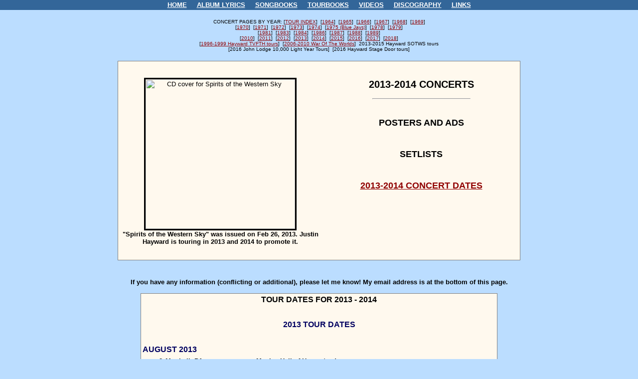

--- FILE ---
content_type: text/html
request_url: http://www.webwriter.f2s.com/moody/tourbooks/jhSOTWS.htm
body_size: 2975
content:
<!DOCTYPE HTML PUBLIC "-//W3C//DTD HTML 4.01 Transitional//EN">

<html>
<head>
<meta http-equiv=Content-Type content="text/html" />
<meta id=GENERATOR content="Microsoft Notepad" />
<meta name=description content="Tour Information for Justin Hayward Tours - 2013-2014" />
<meta name=keywords content="Moody Blues, Tour 2013, Tour 2014, Justin Hayward, Spirits of the Western Sky" />
<title>Justin Hayward - Spririts of the Western Sky Tours 2013-2014</title>
<style type="text/css">
   td {font-family: "Arial", sans-serif;
       font-size: 10pt }
</style>
</head>

<body background="images/bg1.jpg" bgcolor="#BBDDFF" text="#000000" link="#900000" vlink="#332266" alink="#FF0000" topmargin="0" leftmargin="0" marginwidth="0" marginheight="0">

<table border="0" cellpadding="0" cellspacing="0" width="100%">
<tr><td bgcolor="#336699" height="20" align="center">
<b><a href="http://www.webwriter.f2s.com" target="_top">
<font color="#FFFFFF">HOME</font></a></b>
&nbsp;&nbsp;&nbsp;
<b><a href="http://www.webwriter.f2s.com/moody/lyrics/list.htm" target="_top">
<font color="#FFFFFF">ALBUM LYRICS</font></a></b>
&nbsp;&nbsp;&nbsp;
<b><a href="http://www.webwriter.f2s.com/moody/songbooks/list.htm" target="_top">
<font color="#FFFFFF">SONGBOOKS</font></a></b>
&nbsp;&nbsp;&nbsp;
<b><a href="http://www.webwriter.f2s.com/moody/tourbooks/list.htm" target="_top">
<font color="#FFFFFF">TOURBOOKS</font></a></b>
&nbsp;&nbsp;&nbsp;
<b><a href="http://www.webwriter.f2s.com/moody/videos/list.htm" target="_top">
<font color="#FFFFFF">VIDEOS</font></a></b>
&nbsp;&nbsp;&nbsp;
<b><a href="http://www.webwriter.f2s.com/moody/discography/list.htm" target="_top">
<font color="#FFFFFF">DISCOGRAPHY</font></a></b>
&nbsp;&nbsp;&nbsp;
<b><a href="http://www.webwriter.f2s.com/moody/mblinks/list.htm" target="_top">
<font color="#FFFFFF">LINKS</font></a></b>
</td></tr></table>

<center><br /><font size="1" face="Arial">CONCERT PAGES BY YEAR: 
[<a href="list.htm">TOUR INDEX</a>]&nbsp;&nbsp;[<a href="1964tour.htm">1964</a>]&nbsp;&nbsp;[<a href="1965tour.htm">1965</a>]&nbsp;&nbsp;[<a href="1966tour.htm">1966</a>]&nbsp;&nbsp;[<a href="1967tour.htm">1967</a>]&nbsp;&nbsp;[<a href="1968tour.htm">1968</a>]&nbsp;&nbsp;[<a href="1969tour.htm">1969</a>]<br />
[<a href="1970tour.htm">1970</a>]&nbsp;&nbsp;[<a href="1971tour.htm">1971</a>]&nbsp;&nbsp;[<a href="1972tour.htm">1972</a>]&nbsp;&nbsp;[<a href="1973tour.htm">1973</a>]&nbsp;&nbsp;[<a href="1974tour.htm">1974</a>]&nbsp;&nbsp;[<a href="1975bjtour.htm">1975 (Blue Jays)</a>]&nbsp;&nbsp;[<a href="1978tour.htm">1978</a>]&nbsp;&nbsp;[<a href="1979tour.htm">1979</a>]<br />
[<a href="1981tour.htm">1981</a>]&nbsp;&nbsp;[<a href="1983tour.htm">1983</a>]&nbsp;&nbsp;[<a href="1984tour.htm">1984</a>]&nbsp;&nbsp;[<a href="1986tour.htm">1986</a>]&nbsp;&nbsp;[<a href="1987tour.htm">1987</a>]&nbsp;&nbsp;[<a href="1988tour.htm">1988</a>]&nbsp;&nbsp;[<a href="1989tour.htm">1989</a>]<br />
[<a href="2010tour.htm">2010</a>]&nbsp;&nbsp;[<a href="2011tour.htm">2011</a>]&nbsp;&nbsp;[<a href="2012tour.htm">2012</a>]&nbsp;&nbsp;[<a href="2013tour.htm">2013</a>]&nbsp;&nbsp;[<a href="2014tour.htm">2014</a>]&nbsp;&nbsp;[<a href="2015tour.htm">2015</a>]&nbsp;&nbsp;[<a href="2016tour.htm">2016</a>]&nbsp;&nbsp;[<a href="2017tour.htm">2017</a>]&nbsp;&nbsp;[<a href="2018tour.htm">2018</a>]<br />
[<a href="jhTVFTH.htm">1996-1999 Hayward TVFTH tours</a>]&nbsp;&nbsp;[<a href="wotwtour.htm">2006-2010 War Of The Worlds</a>]&nbsp;&nbsp;2013-2015 Hayward SOTWS tours<br />
[<!a href="jl10000tour.htm">2016 John Lodge 10,000 Light Year Tours</a>]&nbsp;&nbsp;[<!a href="jhSD.htm">2016 Hayward Stage Door tours</a>]<br />
</font>

<br />

<table bgcolor="#FFF9EE" align="center" border="3" rules="none" frame="box" cellspacing="0" cellpadding="3" width="808" height="400">
<tr><td valign="top" align="center" width="408"><br /><br />
<img src="images/jhSOTWS.jpg" height="300" border="3" alt="CD cover for Spirits of the Western Sky" /><br />
<b>"Spirits of the Western Sky" was issued on Feb 26, 2013. Justin Hayward is touring in 2013 and 2014 to promote it.</b></td>

<td valign="top" align="center" width="400"><br />
<h2>2013-2014 CONCERTS</h2>

<hr width="50%" />

<br /><br />

<font size="4"><b>
POSTERS AND ADS<br /><br /><br />

SETLISTS<br /><br /><br />

<a href="jhSOTWS.htm#dates">2013-2014 CONCERT DATES</a>
</b></font>
</td></tr></table>

<br /><br />

<font face="Arial" size="2"><b>
If you have any information (conflicting or additional), please let me know!  My email address is at the bottom of this page. <br /><br />
</b></font></center>

<a id="dates"><table bgcolor="#FFF9EE" align="center" border="3" rules="none" frame="box" cellspacing="0" cellpadding="3"></a>

<tr><td colspan="4" align="center"><font size="3"><b>TOUR DATES FOR 2013 - 2014</b></font></td></tr>

<tr><td colspan="4" align="center" valign="bottom" height="50"><font size="3" color="#000060"><b>2013 TOUR DATES</b></font></td></tr>
<tr><td colspan="4" valign="bottom" height="50"><font size="3" color="#000060"><b>AUGUST 2013</b></font></td></tr>
<tr><td valign="top" align="right" width="40"><b> 2</b></td><td valign="top" width="176"><b>Munhall, PA</b></td><td valign="top" width="250"><b> Musica Hall of Homestead</b></td><td valign="top" width="199"><b>&nbsp;</b></td></tr>
<tr><td valign="top" align="right" width="40"><b> 3</b></td><td valign="top" width="176"><b>Annapolis, MD</b></td><td valign="top" width="250"><b>Ram's Head</b></td><td valign="top" width="199"><b>&nbsp;</b></td></tr>
<tr><td valign="top" align="right" width="40"><b> 5</b></td><td valign="top" width="176"><b>Wilmington, DE</b></td><td valign="top" width="250"><b>World Cafe Live</b></td><td valign="top" width="199"><b>&nbsp;</b></td></tr>
<tr><td valign="top" align="right" width="40"><b> 6</b></td><td valign="top" width="176"><b>Albany, NY</b></td><td valign="top" width="250"><b>The Egg Center for the Performing Arts</b></td><td valign="top" width="199"><b>&nbsp;</b></td></tr>
<tr><td valign="top" align="right" width="40"><b> 7</b></td><td valign="top" width="176"><b>Somerville, MA</b></td><td valign="top" width="250"><b>Somerville Theatre</b></td><td valign="top" width="199"><b>&nbsp;</b></td></tr>
<tr><td valign="top" align="right" width="40"><b> 9</b></td><td valign="top" width="176"><b>Tarrytown, NY</b></td><td valign="top" width="250"><b>Music Hall Theatre</b></td><td valign="top" width="199"><b>&nbsp;</b></td></tr>
<tr><td valign="top" align="right" width="40"><b>10</b></td><td valign="top" width="176"><b>New York, NY</b></td><td valign="top" width="250"><b>The Concert Hall</b></td><td valign="top" width="199"><b>&nbsp;</b></td></tr>
<tr><td valign="top" align="right" width="40"><b>11</b></td><td valign="top" width="176"><b>Ridgefield, CT</b></td><td valign="top" width="250"><b>The Ridgefield Playhouse</b></td><td valign="top" width="199"><b>&nbsp;</b></td></tr>
<tr><td valign="top" align="right" width="40"><b>13</b></td><td valign="top" width="176"><b>Sellersville, PA</b></td><td valign="top" width="250"><b>Sellersville Theatre</b></td><td valign="top" width="199"><b>&nbsp;</b></td></tr>
<tr><td valign="top" align="right" width="40"><b>14</b></td><td valign="top" width="176"><b>Alexandria, VA</b></td><td valign="top" width="250"><b>Birchmere Music Hall</b></td><td valign="top" width="199"><b>&nbsp;</b></td></tr>
<tr><td valign="top" align="right" width="40"><b>15</b></td><td valign="top" width="176"><b>Alexandria, VA</b></td><td valign="top" width="250"><b>Birchmere Music Hall</b></td><td valign="top" width="199"><b>&nbsp;</b></td></tr>
<tr><td valign="top" align="right" width="40"><b>17</b></td><td valign="top" width="176"><b>Atlanta, GA</b></td><td valign="top" width="250"><b>Buckhead Theatre</b></td><td valign="top" width="199"><b>&nbsp;</b></td></tr>

<tr><td colspan="4" align="center" valign="bottom" height="50"><font size="3" color="#000060"><b>2014 TOUR DATES</b></font></td></tr>
<tr><td colspan="4" valign="bottom" height="50"><font size="3" color="#000060"><b>MAY 2014</b></font></td></tr>
<tr><td valign="top" align="right" width="40"><b>13</b></td><td valign="top" width="176"><b>Pittsfield, MA</b></td><td valign="top" width="225"><b>Colonial Theatre</b></td><td valign="top" width="224"><b>&nbsp;</b></td></tr>
<tr><td valign="top" align="right" width="40"><b>14</b></td><td valign="top" width="176"><b>Verona, NY</b></td><td valign="top" width="225"><b>Turning Stone Casino</b></td><td valign="top" width="224"><b>&nbsp;</b></td></tr>
<tr><td valign="top" align="right" width="40"><b>15</b></td><td valign="top" width="176"><b>Niagra Falls, NY</b></td><td valign="top" width="225"><b>Bear�s Den at Seneca Niagara Casino and Hotel</b></td><td valign="top" width="224"><b>&nbsp;</b></td></tr>
<tr><td valign="top" align="right" width="40"><b>17</b></td><td valign="top" width="176"><b>Poughkeepsie, NY</b></td><td valign="top" width="225"><b>Bardavon, 1869 Opera House</b></td><td valign="top" width="224"><b>&nbsp;</b></td></tr>
<tr><td valign="top" align="right" width="40"><b>19</b></td><td valign="top" width="176"><b>Binghampton, NY</b></td><td valign="top" width="225"><b>Anderson Center for the Arts � Osterhout Concert Theater</b></td><td valign="top" width="224"><b>&nbsp;</b></td></tr>
<tr><td valign="top" align="right" width="40"><b>20</b></td><td valign="top" width="176"><b>Wilmington, DE</b></td><td valign="top" width="225"><b>World Cafe Live</b></td><td valign="top" width="224"><b>&nbsp;</b></td></tr>

<tr><td valign="top" align="right" width="40"><b>22</b></td><td valign="top" width="176"><b>Annapolis, MD</b></td><td valign="top" width="225"><b>Rams Head On Stage</b></td><td valign="top" width="224"><b>&nbsp;</b></td></tr>
<tr><td valign="top" align="right" width="40"><b>23</b></td><td valign="top" width="176"><b>Annapolis, MD</b></td><td valign="top" width="225"><b>Rams Head On Stage</b></td><td valign="top" width="224"><b>&nbsp;</b></td></tr>
<tr><td valign="top" align="right" width="40"><b>25</b></td><td valign="top" width="176"><b>Charlotte, NC</b></td><td valign="top" width="225"><b>The Neighborhood Theatre</b></td><td valign="top" width="224"><b>&nbsp;</b></td></tr>
<tr><td valign="top" align="right" width="40"><b>27</b></td><td valign="top" width="176"><b>Houston, TX</b></td><td valign="top" width="225"><b>House of Blues</b></td><td valign="top" width="224"><b>&nbsp;</b></td></tr>
<tr><td valign="top" align="right" width="40"><b>28</b></td><td valign="top" width="176"><b>San Antonio, TX</b></td><td valign="top" width="225"><b>Charline McCombs Empire Theatre</b></td><td valign="top" width="224"><b>&nbsp;</b></td></tr>
<tr><td valign="top" align="right" width="40"><b>30</b></td><td valign="top" width="176"><b>Scottsdale, AZ</b></td><td valign="top" width="225"><b>Talking Stick Resort</b></td><td valign="top" width="224"><b>&nbsp;</b></td></tr>
<tr><td valign="top" align="right" width="40"><b>31</b></td><td valign="top" width="176"><b>Tucson, AZ</b></td><td valign="top" width="225"><b>Fox Tucson Theatre</b></td><td valign="top" width="224"><b>&nbsp;</b></td></tr>

<tr><td colspan="4" valign="bottom" height="50"><font size="3" color="#000060"><b>JUNE 2014</b></font></td></tr>
<tr><td valign="top" align="right" width="40"><b> 2</b></td><td valign="top" width="176"><b>Los Angeles, CA</b></td><td valign="top" width="225"><b>Troubadour</b></td><td valign="top" width="224"><b>&nbsp;</b></td></tr>
<tr><td valign="top" align="right" width="40"><b> 4</b></td><td valign="top" width="176"><b>Agoura Hills, CA</b></td><td valign="top" width="225"><b>The Canyon Club</b></td><td valign="top" width="224"><b>&nbsp;</b></td></tr>
<tr><td valign="top" align="right" width="40"><b> 6</b></td><td valign="top" width="176"><b>Oakland, CA</b></td><td valign="top" width="225"><b>Yoshi's</b></td><td valign="top" width="224"><b>&nbsp;</b></td></tr>
<tr><td valign="top" align="right" width="40"><b> 7</b></td><td valign="top" width="176"><b>San Francisco, CA</b></td><td valign="top" width="225"><b>Yoshi's</b></td><td valign="top" width="224"><b>&nbsp;</b></td></tr>
<tr><td valign="top" align="right" width="40"><b>13</b></td><td valign="top" width="176"><b>Richmond, BC, Canada</b></td><td valign="top" width="225"><b>River Rock Casino Resort</b></td><td valign="top" width="224"><b>&nbsp;</b></td></tr>

<tr><td valign="top" align="right" width="40"><b>&nbsp;</b></td><td valign="top" width="176"><b>&nbsp;</b></td><td valign="top" width="250"><b>&nbsp;</b></td><td valign="top" width="199"><b>&nbsp;</b></td></tr>
</table>

<br /><br />

<table width="100%" border ="0"><tr>
<td align="center" width="33%">
<font size="3" color="#111199"><b><a href="2013tour.htm">< PREVIOUS MOODY BLUES TOUR - 2013</a><br />
<td align="center" width="33%">
<font size="3" color="#111199"><b><a href="list.htm">TOUR INDEX</a></b></font></td>
<td align="center" width="33%">
<font size="3" color="#111199"><b><a href="2014tour.htm">NEXT MOODY BLUES TOUR - 2014 ></a><br />
</b></font></td>
</tr></table>

<br /><br />

<table border="0" cellpadding="0" cellspacing="0" width="100%">
<tr><td bgcolor="#336699" height="20" align="center">
<b><a href="http://www.webwriter.f2s.com" target="_top">
<font color="#FFFFFF">HOME</font></a></b>
&nbsp;&nbsp;&nbsp;
<b><a href="http://www.webwriter.f2s.com/moody/lyrics/list.htm" target="_top">
<font color="#FFFFFF">ALBUM LYRICS</font></a></b>
&nbsp;&nbsp;&nbsp;
<b><a href="http://www.webwriter.f2s.com/moody/songbooks/list.htm" target="_top">
<font color="#FFFFFF">SONGBOOKS</font></a></b>
&nbsp;&nbsp;&nbsp;
<b><a href="http://www.webwriter.f2s.com/moody/tourbooks/list.htm" target="_top">
<font color="#FFFFFF">TOURBOOKS</font></a></b>
&nbsp;&nbsp;&nbsp;
<b><a href="http://www.webwriter.f2s.com/moody/videos/list.htm" target="_top">
<font color="#FFFFFF">VIDEOS</font></a></b>
&nbsp;&nbsp;&nbsp;
<b><a href="http://www.webwriter.f2s.com/moody/discography/list.htm" target="_top">
<font color="#FFFFFF">DISCOGRAPHY</font></a></b>
&nbsp;&nbsp;&nbsp;
<b><a href="http://www.webwriter.f2s.com/moody/mblinks/list.htm" target="_top">
<font color="#FFFFFF">LINKS</font></a></b>
</td></tr>

<tr><td bgcolor="#336699" align="center"><br />
<b><font color="#FFFFFF" face="Times New Roman">
Last updated December 27, 2016<br />
Copyright &#169; 2000-2018</font></b><br />
<img src="images/email.gif"><br /><br />
</td></tr></table>

<!-- WiredMinds eMetrics tracking with Enterprise Edition V5.4 START -->
<script type='text/javascript' src='https://count.carrierzone.com/app/count_server/count.js'></script>
<script type='text/javascript'><!--
wm_custnum='26398385559efbe0';
wm_page_name='jhSOTWS.htm';
wm_group_name='/services/webpages/w/e/webwriter.f2s.com/public/moody/tourbooks';
wm_campaign_key='campaign_id';
wm_track_alt='';
wiredminds.count();
// -->
</script>
<!-- WiredMinds eMetrics tracking with Enterprise Edition V5.4 END -->
</body>
</html>
